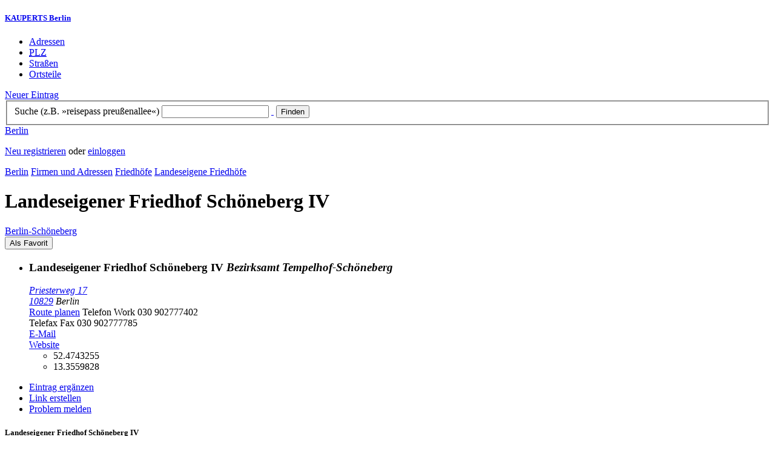

--- FILE ---
content_type: text/html; charset=utf-8
request_url: https://berlin.kauperts.de/eintrag/Friedhof-Priesterweg-17-10829-Berlin
body_size: 6397
content:
<!DOCTYPE html>
<html lang="de" xml:lang="de" xmlns="http://www.w3.org/1999/xhtml">

<head profile="http://dublincore.org/documents/dcq-html/">

<link rel="schema.DC" href="http://purl.org/dc/elements/1.1/" />
<link rel="schema.DCTERMS" href="http://purl.org/dc/terms/" />
<link rel="search" type="application/opensearchdescription+xml" title="KAUPERTS Suche" href="https://berlin.kauperts.de/opensearch.xml" />

<link rel="alternate" media="only screen and (max-width: 640px)" href="https://m.kauperts.de/eintrag/Friedhof-Priesterweg-17-10829-Berlin" >

<meta content="authenticity_token" name="csrf-param" />
<meta content="BDHQ6WSQwf7wvvd4eXTwGigdrq/yw1iGPh2uKIa+U3c=" name="csrf-token" />

	  <meta name="DC.title" content="Landeseigener Friedhof Schöneberg IV - Landeseigener Friedhof in Berlin Schöneberg - KAUPERTS" />
	  <meta name="DC.description" content="Details zu Landeseigener Friedhof Schöneberg IV, Priesterweg 17 in 10829 Berlin, eingetragen in der Kategorie Landeseigener Friedhof" />
	  <meta lang="de" name="title" xml:lang="de" content="Landeseigener Friedhof Schöneberg IV - Landeseigener Friedhof in Berlin Schöneberg - KAUPERTS" />
	  <meta lang="de" name="keywords" xml:lang="de" content="Grab, Grabstätten, Gräber, Begräbnisstätten, Grabstätte, Begräbnisstätte" />
	  <meta lang="de" name="description" xml:lang="de" content="Details zu Landeseigener Friedhof Schöneberg IV, Priesterweg 17 in 10829 Berlin, eingetragen in der Kategorie Landeseigener Friedhof" />
	  <meta name="DC.publisher" content="kaupertmedia" />
<meta name="DC.creator" content="kaupertmedia" />
<meta name="author" content="kaupertmedia" />

<meta name="robots" content="follow,index,no-cache,noodp,noarchive" />


		<meta name="geo.placename" content="Landeseigener Friedhof Schöneberg IV" />
		<meta name="geo.position" content="52.4743255;13.3559828" />
		<meta name="ICBM" content="52.4743255, 13.3559828" />

	  <link rel="canonical" href="https://berlin.kauperts.de/eintrag/Friedhof-Priesterweg-17-10829-Berlin" />

<meta name="msvalidate.01" content="F28BA1DB28967499AC0931BA2E80AE0D" />
<meta name="y_key" content="72bd645a84726b4b" />
<meta property="fb:page_id" content="145945998763886" />
<meta name="verification" content="63b937c3035a8c9e2111551a1f259ab5" />


<meta http-equiv="Content-Type" content="application/xhtml+xml; charset=UTF-8" />
<meta http-equiv="Content-Script-Type" content="text/javascript" />
<meta http-equiv="Content-Style-Type" content="text/css" />

<meta http-equiv="X-UA-Compatible" content="IE=edge" />

<link rel="shortcut icon" type="image/x-icon" href="/favicon.ico" />
<link rel="image_src" href="https://berlin.kauperts.de/externals/brand/kauperts_fb_130x110.jpg" />

<link href="https://berlin.kauperts.de/stylesheets/v4_packaged.css?1727272786" media="screen" rel="stylesheet" type="text/css" />


<script src="https://berlin.kauperts.de/javascripts/full_stack_packaged.js?1727272783" type="text/javascript"></script>



<title>Landeseigener Friedhof Schöneberg IV - Landeseigener Friedhof in Berlin Schöneberg - KAUPERTS</title>

</head>

<body class="kv4 sp " id="service_providers-show">


<script type="text/javascript">
//<![CDATA[


if(Cookie.getData('mobile_preferred')==false) {
	// do nothing
}else{
	offerMobile('https://m.kauperts.de/eintrag/Friedhof-Priesterweg-17-10829-Berlin');
}


//]]>
</script>

<div id="lightbox_background" class="lightbox-background" style="display:none;"></div>
<div id="lightbox_container" class="lightbox-container" style="display:none;">
  </div>
<div id="growl" style="display:none;">
	</div>
<div id="spinner" style="display:none;"><div></div></div>

<div id="header">
	<div class="wrapper">

		<h5 class="brand"><a href="/">KAUPERTS Berlin</a></h5>

		<ul class="menu">
	<li class="addresses">
			<a href="/Adressen">Adressen</a>
	</li>
	<li class="zips">
			<a href="/plz"><abbr title="Postleitzahlen" lang="de" xml:lang="de">PLZ</abbr></a>
	</li>
	<li class="streets">
			<a href="/Strassenverzeichnis">Straßen</a>
	</li>
	<li class="districts">
			<a href="/Bezirke">Ortsteile</a>
	</li>
</ul>

<a href="/eintragen" class="small button-v5" id="suggest_entry">Neuer Eintrag</a>

		
<form method="get" action="/search" id="search-form" autocomplete="off">

	<fieldset>
		<label for="search-string">Suche (z.B. »reisepass preußenallee«)</label>
		<input type="text" name="query" id="search-string" class="required " value="" />
		<a href="#" id="link-to-remove" onclick="clearSearchInput();; return false;">&nbsp;</a>
		<input type="submit" value="Finden" class="submit" id="search_submit" />
                <div class="auto_complete" id="search_string_auto_complete"></div>
		<input type="hidden" name="category_id" value="1333" />
		<div id="vicinity_parameters">
		</div>
	</fieldset>

	<a href="#" id="toggle-search-options" onclick="toggleSearchOptions(); return false;">Berlin</a>
	<div id="search-options" style="display:none;"></div>

</form>

<script type="text/javascript">
//<![CDATA[

  new Axent.SelfLabeledInput('#search-form label');

  Event.observe('search-string', 'focus', function(event) {
    $('search-options').hide();
  });

  search_string_observer = window.setInterval(LinkToRemove, 100);

  // SEARCH V2

  var search_form = $('search-form');
  var path_vicinity_search = '/umkreissuche';
  var path_search = '/search';
  var geo_located = false;
  var geo_location_id = '15219';
  var lat = 'false';
  var lng = 'false';
  var object_name ='Schöneberg IV';
  var query_str = '';

  initSearchOptions(geo_location_id, object_name, query_str, lat, lng);


//]]>
</script>
		<div id="user_panel">
	<p class="not-logged-in"><a href="/registrieren" class="register">Neu registrieren</a> oder <a href="/login" class="login">einloggen</a></p>
</div>


	</div>
</div>

<div id="content_header">
	<div class="wrapper">
        	
<div class="c_16 clearfix">
  <div class="grid_16">
    <div class="breadcrumbs" xmlns:v="http://rdf.data-vocabulary.org/#">
  <span typeof="v:Breadcrumb"><a href="/" property="v:title" rel="v:url">Berlin</a></span>
  <span typeof="v:Breadcrumb">
    <a href="/Adressen" property="v:title" rel="v:url">Firmen und Adressen</a>  </span>
    <span typeof="v:Breadcrumb">
      <a href="/Adressen/Friedhof" property="v:title" rel="v:url">Friedhöfe</a>    </span>
  <span typeof="v:Breadcrumb">
    <a href="/Adressen/Friedhof-landeseigener-Friedhof" property="v:title" rel="v:url">Landeseigene Friedhöfe</a>  </span>
</div>


    <h1 class="title infrastructure">Landeseigener Friedhof Schöneberg IV</h1>

    <a href="/Bezirke/Tempelhof-Schoeneberg/Ortsteile/Schoeneberg" class="city-district">Berlin&#8209;Schöneberg</a>

    <div id="add_remove_bookmark" class="clearfix">
    <form accept-charset="UTF-8" action="/benutzer/profil/lesezeichen?bookmark%5Btarget_id%5D=5932&amp;bookmark%5Btarget_type%5D=ServiceProvider" class="save-bookmark" method="post"><div style="margin:0;padding:0;display:inline"><input name="utf8" type="hidden" value="&#x2713;" /><input name="authenticity_token" type="hidden" value="BDHQ6WSQwf7wvvd4eXTwGigdrq/yw1iGPh2uKIa+U3c=" /></div><button class="clickable as-link" id="service_provider_submit" type="submit">Als Favorit</button></form></div>

  </div>
</div>

	</div>
</div>

<div id="content_body">
	<div class="wrapper">
		



<div class="c_16 clearfix">

	<div id="panes_container" class="grid_12 panes">


		
		  <ul class="vcard contact-details clearfix">
    <li class="contact-data">
      <h3 class="fn org">
        Landeseigener Friedhof Schöneberg IV        <em class="organization-name" title="Firmierung bzw. Inhaber">Bezirksamt Tempelhof-Schöneberg</em>
      </h3>
      <address class="adr">
        <a href="/search?query=Priesterweg+17+10829" class="street-address" rel="nofollow">Priesterweg 17</a><br />
        <a href="/plz/10829" class="postal-code">10829</a> <span class="locality">Berlin</span><br />
      </address>
      <a href="https://maps.google.de/maps?f=d&amp;source=s_d&amp;daddr=Priesterweg 17 10829+Berlin&amp;hl=de&amp;ie=UTF8&amp;z=14" class="driving-directions">Route planen</a>

      
        <span class="tel">Telefon <span class="type">Work</span> <span class="value">030 902777402</span></span><br />
        <span class="tel">Telefax <span class="type">Fax</span> <span class="value">030 902777785</span></span><br />
        <a class="email" href="mailto:heidefriedhof@ba-ts.berlin.de">E&#8209;Mail</a><br />

        <a href="http://www.berlin.de/ba-tempelhof-schoeneberg/organisationseinheit/natur/friedhof.html#1" class="url" rel="external nofollow">Website</a><br />

      <ul class="geo accessible">
        <li class="latitude">52.4743255</li>
        <li class="longitude">13.3559828</li>
      </ul>
    </li>
  </ul>



		<div class="pane" id="pane_description">

			

	<ul id="toolset">
    <li class="user-content"><a href="/vervollstaendigen/neu?content_correction%5Btarget_service_provider_id%5D=5932" class="small green button-v5" data-method="get" data-remote="true" id="content_correction_link" rel="nofollow" title="Eintrag ergänzen">Eintrag ergänzen</a></li>
		<li class="create-link"><a href="/eintrag/Friedhof-Priesterweg-17-10829-Berlin/create_link" data-method="get" data-remote="true" rel="nofollow" title="Link erstellen">Link erstellen</a></li>
    <li class="report-bug"><a href="#" onclick="dimBackground(&#x27;lightbox_background&#x27;);
$(&quot;lightbox_container&quot;).update(&quot;&lt;div class=\&quot;lb-outer lb-for-feedback\&quot;&gt;\n  &lt;div class=\&quot;lb-inner clearfix\&quot;&gt;\n\n    &lt;div class=\&quot;lb-caption\&quot;&gt;W\u00fcnsche, Anregungen oder Fehler?&lt;/div&gt;\n    &lt;a class=\&quot;lb-close\&quot; href=\&quot;#\&quot; onclick=\&quot;closeLightbox();; return false;\&quot;&gt;schliessen&lt;/a&gt;\n\n    &lt;div class=\&quot;column column-sidebar\&quot;&gt;\n      &lt;div class=\&quot;help\&quot;&gt;\n        &lt;p&gt;Dieses Feedbackformular er&amp;shy;m\u00f6g&amp;shy;licht ausschlie\u00dflich den Kontakt zur &lt;span class=\&quot;majuscules\&quot;&gt;KAUPERTS&lt;/span&gt; Redaktion.&lt;/p&gt;\n      &lt;/div&gt;\n    &lt;/div&gt;\n\n    &lt;div class=\&quot;column column-main\&quot;&gt;\n      &lt;form accept-charset=\&quot;UTF-8\&quot; action=\&quot;/kontakt\&quot; class=\&quot;float-based\&quot; id=\&quot;new_contact\&quot; method=\&quot;post\&quot;&gt;&lt;div style=\&quot;margin:0;padding:0;display:inline\&quot;&gt;&lt;input name=\&quot;utf8\&quot; type=\&quot;hidden\&quot; value=\&quot;&amp;#x2713;\&quot; /&gt;&lt;input name=\&quot;authenticity_token\&quot; type=\&quot;hidden\&quot; value=\&quot;BDHQ6WSQwf7wvvd4eXTwGigdrq/yw1iGPh2uKIa+U3c=\&quot; /&gt;&lt;/div&gt;        &lt;fieldset&gt;\n          &lt;label class=\&quot;field-textarea message\&quot;&gt;Feedback&lt;textarea cols=\&quot;80\&quot; id=\&quot;contact_message\&quot; name=\&quot;contact[message]\&quot; rows=\&quot;4\&quot;&gt;\n&lt;/textarea&gt;&lt;/label&gt;\n          &lt;label class=\&quot;field-text email\&quot;&gt;E&amp;#8209;Mail&lt;input id=\&quot;contact_email\&quot; name=\&quot;contact[email]\&quot; size=\&quot;30\&quot; type=\&quot;text\&quot; /&gt;&lt;span class=\&quot;helpful-hint\&quot;&gt;Diese Angabe ist optional.&lt;/span&gt;&lt;/label&gt;\n          &lt;label class=\&quot;honeypot\&quot;&gt;Dieses Feld nicht beschriften&lt;input id=\&quot;contact_botswelcome\&quot; name=\&quot;contact[botswelcome]\&quot; size=\&quot;30\&quot; type=\&quot;text\&quot; /&gt;&lt;/label&gt;\n        &lt;/fieldset&gt;\n\n        &lt;fieldset class=\&quot;tos\&quot;&gt;\n          &lt;label&gt;\n            &lt;input name=\&quot;contact[privacy_tos]\&quot; type=\&quot;hidden\&quot; value=\&quot;0\&quot; /&gt;&lt;input data-behaviour=\&quot;acceptance-required\&quot; id=\&quot;contact_privacy_tos\&quot; name=\&quot;contact[privacy_tos]\&quot; type=\&quot;checkbox\&quot; value=\&quot;1\&quot; /&gt;\n            Ich habe die &lt;a href=&#x27;/datenschutz&#x27; target=&#x27;_blank&#x27;&gt;Datenschutzhinweise&lt;/a&gt; zur Kenntnis genommen. Ich stimme zu, dass meine Angaben und Daten zur Bearbeitung meines Anliegens elektronisch erhoben und gespeichert werden.\n          &lt;/label&gt;\n        &lt;/fieldset&gt;\n\n        &lt;fieldset class=\&quot;buttons\&quot;&gt;\n          &lt;input id=\&quot;contact_origin\&quot; name=\&quot;contact[origin]\&quot; type=\&quot;hidden\&quot; value=\&quot;/eintrag/Friedhof-Priesterweg-17-10829-Berlin\&quot; /&gt;          &lt;button class=\&quot;large button-v5 send\&quot; data-disabled-by=\&quot;contact_privacy_tos\&quot; type=\&quot;submit\&quot;&gt;Senden&lt;/button&gt;\n        &lt;/fieldset&gt;\n&lt;/form&gt;    &lt;/div&gt;\n\n  &lt;/div&gt;\n&lt;/div&gt;\n&quot;);
showLightbox(&#x27;lightbox_container&#x27;, $$(&#x27;#lightbox_container .lb-caption&#x27;)[0]);; return false;" rel="nofollow" title="Problem melden">Problem melden</a></li>
	</ul>

	<div class="clearfix"></div>



			


			




			










		
<div class="hreview-aggregate clearfix">

	<h5 class="item">Landeseigener Friedhof Schöneberg IV</h5>
	<span class="type accessible">place</span>

	<span class="points" title="Keine Bewertung"><span class="point-empty"></span><span class="point-empty"></span><span class="point-empty"></span><span class="point-empty"></span><span class="point-empty"></span></span><span class="rating"><span class="value">0</span> von <span class="best">5</span> Punkten</span>

	<span class="count-text"><span class="count">0</span>
	Bewertungen</span>

</div>


  <a href="https://maps.google.com/maps?q=52.4743255,13.3559828(Sch%C3%B6neberg+IV)" class="large button-v5" rel="nofollow" target="_blank">Auf Karte anzeigen</a>


    <a  class="large button-v5 create-rating" data-method="get" data-remote="true" href="/erlebnisse/neu?rating%5Brateable_id%5D=5932&amp;rating%5Brateable_type%5D=ServiceProvider" id="create_rating_link" rel="nofollow" title="Schildere Dein Erlebnis">Schildere Dein Erlebnis</a>
      <div id="new_hreview_marker" style="display:none"></div>
      




					


			

    <dl class="around-me infrastructure">
      <dt>Landeseigene Friedhöfe im Umkreis von Landeseigener Friedhof Schöneberg IV</dt>
        <dd>
          <ul>
              <li>
              <a href="/eintrag/Friedhof-Eisackstrasse-40A-10827-Berlin" title="Schöneberg I"><abbr class="attribute distance" title="Entfernung zum Bezugspunkt in Kilometer" xml:lang="de" lang="de">0.8&nbsp;km</abbr> <span class="name provider-name">Schöneberg I</span></a>
              </li>
              <li>
              <a href="/eintrag/Friedhof-Eythstrasse-1-25-12105-Berlin" title="Schöneberg II"><abbr class="attribute distance" title="Entfernung zum Bezugspunkt in Kilometer" xml:lang="de" lang="de">1.8&nbsp;km</abbr> <span class="name provider-name">Schöneberg II</span></a>
              </li>
              <li>
              <a href="/eintrag/Friedhof-Steglitz-Bergstrasse-38-12169-Berlin" title="Steglitz"><abbr class="attribute distance" title="Entfernung zum Bezugspunkt in Kilometer" xml:lang="de" lang="de">2.0&nbsp;km</abbr> <span class="name provider-name">Steglitz</span></a>
              </li>
              <li>
              <a href="/eintrag/Friedhof-Stubenrauchstrasse-43-45-12161-Berlin" title="Schöneberg III"><abbr class="attribute distance" title="Entfernung zum Bezugspunkt in Kilometer" xml:lang="de" lang="de">2.2&nbsp;km</abbr> <span class="name provider-name">Schöneberg III</span></a>
              </li>
              <li>
              <a href="/eintrag/Friedhof-Wilmersdorf-Berliner-Strasse-81-103-10713-Berlin" title="Wilmersdorf"><abbr class="attribute distance" title="Entfernung zum Bezugspunkt in Kilometer" xml:lang="de" lang="de">3.3&nbsp;km</abbr> <span class="name provider-name">Wilmersdorf</span></a>
              </li>
              <li>
              <a href="/eintrag/Friedhof-Columbiadamm-122-10965-Berlin" title="Columbiadamm"><abbr class="attribute distance" title="Entfernung zum Bezugspunkt in Kilometer" xml:lang="de" lang="de">3.5&nbsp;km</abbr> <span class="name provider-name">Columbiadamm</span></a>
              </li>
              <li>
              <a href="/eintrag/Friedhof-Lilienthalstrasse-7-10965-Berlin" title="Lilienthalstraße"><abbr class="attribute distance" title="Entfernung zum Bezugspunkt in Kilometer" xml:lang="de" lang="de">3.8&nbsp;km</abbr> <span class="name provider-name">Lilienthalstraße</span></a>
              </li>
              <li>
              <a href="/eintrag/Friedhof-Lankwitz-Lange-Strasse-8-9-12209-Berlin" title="Lankwitz"><abbr class="attribute distance" title="Entfernung zum Bezugspunkt in Kilometer" xml:lang="de" lang="de">3.9&nbsp;km</abbr> <span class="name provider-name">Lankwitz</span></a>
              </li>
              <li>
              <a href="/eintrag/Parkfriedhof-Gottlieb-Dunkel-Strasse-26-27-12099-Berlin" title="Parkfriedhof Tempelhof"><abbr class="attribute distance" title="Entfernung zum Bezugspunkt in Kilometer" xml:lang="de" lang="de">4.3&nbsp;km</abbr> <span class="name provider-name">Parkfriedhof Tempelhof</span></a>
              </li>
              <li>
              <a href="/eintrag/Friedhof-Schmargendorf-Misdroyer-Strasse-51-53-14199-Berlin" title="Schmargendorf"><abbr class="attribute distance" title="Entfernung zum Bezugspunkt in Kilometer" xml:lang="de" lang="de">4.3&nbsp;km</abbr> <span class="name provider-name">Schmargendorf</span></a>
              </li>
              <li>
              <a href="/eintrag/Heidefriedhof-Reisseckstr-14-12107-Berlin" title="Heidefriedhof"><abbr class="attribute distance" title="Entfernung zum Bezugspunkt in Kilometer" xml:lang="de" lang="de">4.6&nbsp;km</abbr> <span class="name provider-name">Heidefriedhof</span></a>
              </li>
              <li>
              <a href="/eintrag/Friedhof-Lichterfelde-Moltkestrasse-41A-12203-Berlin" title="Lichterfelde"><abbr class="attribute distance" title="Entfernung zum Bezugspunkt in Kilometer" xml:lang="de" lang="de">4.6&nbsp;km</abbr> <span class="name provider-name">Lichterfelde</span></a>
              </li>
              <li>
              <a href="/eintrag/Friedhof-Dahlem-Dorf-Koenigin-Luise-Strasse-57-14195-Berlin" title="Dahlem-Dorf"><abbr class="attribute distance" title="Entfernung zum Bezugspunkt in Kilometer" xml:lang="de" lang="de">4.8&nbsp;km</abbr> <span class="name provider-name">Dahlem-Dorf</span></a>
              </li>
              <li>
              <a href="/eintrag/Friedhof-Grunewald-Bornstedter-Strasse-11-12-10711-Berlin" title="Grunewald"><abbr class="attribute distance" title="Entfernung zum Bezugspunkt in Kilometer" xml:lang="de" lang="de">5.5&nbsp;km</abbr> <span class="name provider-name">Grunewald</span></a>
              </li>
              <li>
              <a href="/eintrag/Friedhof-Koppelweg-10-12347-Berlin" title="Britz II"><abbr class="attribute distance" title="Entfernung zum Bezugspunkt in Kilometer" xml:lang="de" lang="de">6.0&nbsp;km</abbr> <span class="name provider-name">Britz II</span></a>
              </li>
              <li>
              <a href="/eintrag/Friedhof-Britz-I-Buschkrugallee-38-12359-Berlin" title="Britz I"><abbr class="attribute distance" title="Entfernung zum Bezugspunkt in Kilometer" xml:lang="de" lang="de">6.3&nbsp;km</abbr> <span class="name provider-name">Britz I</span></a>
              </li>
              <li>
              <a href="/eintrag/Waldfriedhof-Dahlem-Huettenweg-47-14195-Berlin" title="Waldfriedhof Dahlem"><abbr class="attribute distance" title="Entfernung zum Bezugspunkt in Kilometer" xml:lang="de" lang="de">6.5&nbsp;km</abbr> <span class="name provider-name">Waldfriedhof Dahlem</span></a>
              </li>
              <li>
              <a href="/eintrag/Invalidenfriedhof-Scharnhorststrasse-33-10115-Berlin" title="Invalidenfriedhof"><abbr class="attribute distance" title="Entfernung zum Bezugspunkt in Kilometer" xml:lang="de" lang="de">6.7&nbsp;km</abbr> <span class="name provider-name">Invalidenfriedhof</span></a>
              </li>
              <li>
              <a href="/eintrag/Alter-Garnison-Friedhof-Kleine-Rosenthaler-Strasse-3-7-10119-Berlin" title="Alter Garnison-Friedhof"><abbr class="attribute distance" title="Entfernung zum Bezugspunkt in Kilometer" xml:lang="de" lang="de">6.8&nbsp;km</abbr> <span class="name provider-name">Alter Garnison-Friedhof</span></a>
              </li>
          </ul>
      </dd>
    </dl>



		</div>


	</div>

	<div class="grid_4 sidebar">
		<div class="sidebar-wrapper">
  <div class="kca-wrapper clearfix">
      
  </div>
</div>



	</div>

</div>









	</div>
</div>

<div id="footer" class="clearfix">
  <div class="wrapper">
    <div class="head clearfix">
  <h1 class="current-city"><a href="/">Berlin</a></h1>
</div>


<div class="c_16 clearfix">
  <div class="grid_3">
    <ul class="fat-footer">
      <li class="emphasize addresses">
        <a href="/Adressen">Firmen und Adressen</a>
      </li>
      <li class="emphasize zips">
        <a href="/plz"><abbr title="Postleitzahlen" lang="de" xml:lang="de">PLZ</abbr> Berlin</a>
      </li>
      <li class="emphasize streets">
        <a href="/Strassenverzeichnis">Straßenverzeichnis Berlin</a>
      </li>
      <li class="emphasize districts">
        <a href="/Bezirke">Berliner Bezirke und Ortsteile</a>
      </li>
    </ul>
  </div>

  <div class="grid_3">
    <ul class="fat-footer">
      <li>
        <a href="?mobile=1">Mobile Website</a>
      </li>
      <li class="divide">
        <a href="/kontakt" rel="nofollow">Kontakt</a>
      </li>
      <li>
        <a href="/impressum" rel="nofollow">Impressum</a>
      </li>
    </ul>
  </div>

  <div class="grid_4 suffix_1">
    <ul class="fat-footer">
      <li>
        <a href="/nutzungsbedingungen/nutzer" rel="nofollow">Allgemeine Nutzungsbedingungen (Nutzer)</a>
      </li>
      <li>
        <a href="/nutzungsbedingungen/anbieter" rel="nofollow">Allgemeine Nutzungsbedingungen (Anbieter)</a>
      </li>
      <li>
        <a href="/datenschutz" rel="nofollow">Datenschutzhinweise</a>
      </li>
    </ul>
  </div>
</div>

<div class="foot">
  <p class="legal">
  &copy; kaupertmedia 2008&ndash;2026. Alle Rechte und Irrt&uuml;mer vorbehalten.
  </p>
</div>


  </div>
</div>


<!-- Matomo -->
<script type="text/javascript">
  var _paq = window._paq || [];
  /* tracker methods like "setCustomDimension" should be called before "trackPageView" */
  _paq.push(["disableCookies"]);
  _paq.push(['trackPageView']);
  _paq.push(['enableLinkTracking']);
  (function() {
    var u="//s.kauperts.de/";
    _paq.push(['setTrackerUrl', u+'matomo.php']);
    _paq.push(['setSiteId', '1']);
    var d=document, g=d.createElement('script'), s=d.getElementsByTagName('script')[0];
    g.type='text/javascript'; g.async=true; g.defer=true; g.src=u+'matomo.js'; s.parentNode.insertBefore(g,s);
  })();
</script>
<noscript><p><img src="//s.kauperts.de/matomo.php?idsite=1&amp;rec=1" style="border:0;" alt="" /></p></noscript>
<!-- End Matomo Code -->


<script>
  var cookieBarOptions = {
    message: "Diese Website verwendet Cookies, um die Bedienfreundlichkeit zu erhöhen.",
    acceptButton: true,
    acceptText: "ok",
    policyButton: true,
    policyText: "Datenschutzhinweis",
    policyURL: "https://berlin.kauperts.de/datenschutz"
  };

  jQuery(document).ready(function() {
    jQuery.cookieBar(cookieBarOptions);
  });
</script>


<script>
  Cookie.init({name: 'kauperts_ui', expires: 90});
</script>

</body>
</html>
